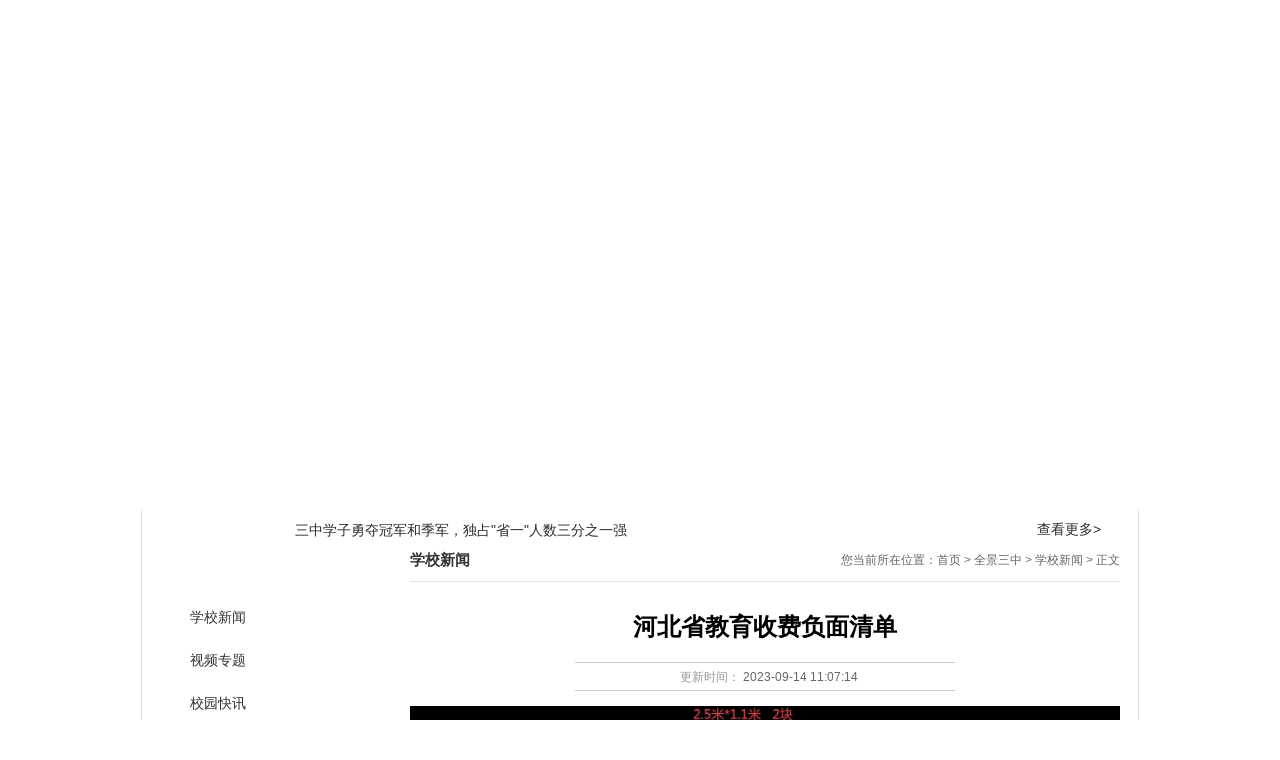

--- FILE ---
content_type: text/html;charset=utf-8
request_url: http://bdsz.com.cn/?m=show&cid=20&id=978
body_size: 4689
content:
<!DOCTYPE html PUBLIC "-//W3C//DTD XHTML 1.0 Transitional//EN" "http://www.w3.org/TR/xhtml1/DTD/xhtml1-transitional.dtd">
<html xmlns="http://www.w3.org/1999/xhtml">
<head>
<meta http-equiv="Content-Type" content="text/html; charset=utf-8" />
<title>河北省教育收费负面清单 - 学校新闻 - 保定市第三中学</title>
<meta name="generator" content="v21cn CMS" />
<meta name="author" content="Cl" />
<meta name="keywords" content="" />
<meta name="description" content="" />
<link href="templates/default/style/webstyle.css" type="text/css" rel="stylesheet" />
<script type="text/javascript" src="templates/default/js/jquery.min.js"></script>
<script type="text/javascript" src="templates/default/js/slideplay.js"></script>
<script type="text/javascript" src="templates/default/js/script.js"></script>
<script type="text/javascript" src="templates/default/js/jquery.cycle.all.min.js"></script>
<script type="text/javascript" src="templates/default/js/jquery.SuperSlide.2.1.1.js"></script>
</head>
<body>
<!-- header-->

<div class="header">
	<div class="headerswf">
    		<embed src="templates/default/flash/logo.swf"; width="92" height="91" quality="high" wmode="transparent" align="left" style="position: absolute; left:30px; top:45px;"></embed>
    		<embed src="templates/default/flash/zi.swf"; width="420" height="50" quality="high" wmode="transparent" align="left" style="position: absolute; left:370px; top:195px;"></embed> 
            <embed src="templates/default/flash/gezi.swf"; width="850" height="200" quality="high" wmode="transparent" align="right" style="position: absolute; right:-100px; top:10px;"></embed> 
            <embed src="templates/default/flash/gezi.swf"; width="850" height="200" quality="high" wmode="transparent" align="right" style="position: absolute; right:100px; top:50px;"></embed>  
   </div>
</div>
<!-- 导航栏目 -->
<div class="navBg">
    <ul class="nav">
        <li><a href="?m=news&cid=2" target="_blank">学校概况</a><ul class="nav_sub"><li><a href="?m=show&cid=15">学校简介</a></li><li><a href="?m=news&cid=17">学校荣誉</a></li><li><a href="?m=show&cid=19">联系我们</a></li><li><a href="?m=product&cid=40">校园风光</a></li></ul></li><li><a href="?m=news&cid=5" target="_blank">全景三中</a><ul class="nav_sub"><li><a href="?m=news&cid=20">学校新闻</a></li><li><a href="?m=product&cid=61">视频专题</a></li><li><a href="?m=news&cid=62">校园快讯</a></li><li><a href="?m=product&cid=64">军训展示</a></li></ul></li><li><a href="?m=news&cid=4" target="_blank">教学管理</a><ul class="nav_sub"><li><a href="?m=news&cid=22">业务交流</a></li><li><a href="?m=news&cid=21">工作安排</a></li><li><a href="?m=news&cid=23">优秀学子</a></li></ul></li><li><a href="?m=news&cid=25" target="_blank">教研之窗</a><ul class="nav_sub"><li><a href="http://121.18.97.92/">智慧课堂</a></li><li><a href="?m=news&cid=27">名师风采</a></li><li><a href="?m=news&cid=28">学科竞赛</a></li><li><a href="?m=news&cid=72">名师工作室</a></li></ul></li><li><a href="?m=news&cid=29" target="_blank">德育天地</a><ul class="nav_sub"><li><a href="?m=news&cid=33">德育活动</a></li><li><a href="?m=news&cid=34">班主任风采</a></li><li><a href="?m=news&cid=31">学生社团</a></li><li><a href="?m=news&cid=35">安全卫生</a></li></ul></li><li><a href="?m=news&cid=8" target="_blank">国际教育</a><ul class="nav_sub"><li><a href="?m=news&cid=12">国际交流</a></li><li><a href="?m=news&cid=13">国际课程</a></li><li><a href="?m=news&cid=11">留学项目</a></li></ul></li><li><a href="?m=news&cid=36" target="_blank">学生园地</a><ul class="nav_sub"><li><a href="?m=news&cid=37">高一年级</a></li><li><a href="?m=news&cid=38">高二年级</a></li><li><a href="?m=news&cid=39">高三年级</a></li></ul></li><li><a href="?m=news&cid=53" target="_blank">党团建设</a><ul class="nav_sub"><li><a href="?m=message&cid=14">意见留言板</a></li><li><a href="?m=news&cid=54">党建工作</a></li><li><a href="?m=news&cid=55">团旗飘飘</a></li><li><a href="?m=news&cid=57">教工活动</a></li></ul></li><li><a href="?m=news&cid=58" target="_blank">桃李芬芳</a><ul class="nav_sub"><li><a href="?m=news&cid=59">桃李芬芳</a></li></ul></li><li><a href="?m=news&cid=9" target="_blank">招生专栏</a><ul class="nav_sub"><li><a href="?m=news&cid=66">招生专栏</a></li></ul></li><li><a href="?m=news&cid=73" target="_blank">实验学校</a><ul class="nav_sub"><li><a href="?m=news&cid=74">教学动态</a></li><li><a href="?m=news&cid=75">德育活动</a></li><li><a href="?m=news&cid=76">招生信息</a></li></ul></li>    </ul>
</div>
<!-- /导航栏目 -->
<div class="mainbody_box">
    <div class="mainbody_box2">
		<div class="notice">
            <div class="shell fl">
                <div id="div1">
                                <a href="?m=show&cid=62&id=841">转发保定市教育局关于进一步加强市直中小学教职工管理工作的通知</a>
                                <a href="?m=show&cid=62&id=840">转发关于开展有偿补课整治省级督查的通知</a>
                                <a href="?m=show&cid=62&id=815">三中学子勇夺冠军和季军，独占"省一"人数三分之一强</a>
                                </div>
            </div>
            <script>
            var c,_=Function;
            with(o=document.getElementById("div1")){ innerHTML+=innerHTML; onmouseover=_("c=1"); onmouseout=_("c=0");}
            (F=_("if(#%40||!c)#++,#%=o.scrollHeight>>1;setTimeout(F,#%40?10:1500);".replace(/#/g,"o.scrollTop")))();
            </script>
            <div class="shell_more fr"><a href="?m=news&cid=62">查看更多&gt;</a></div>
            <div class="cl"></div>
        </div>
	</div>
</div>
<script type="text/javascript">
$(function(){
	/*下拉菜单*/
	$(".nav li").hover(function(){
		$(this).parents(".nav > li").find("a:first").addClass("on2");
		$(this).find("ul:first").show(); //鼠标滑过查找li下面的第一个ul显示
	},function(){
		var navobj = $(this).find("ul:first");
		navobj.hide();

		//鼠标离开隐藏li下面的ul
		if(navobj.attr("class") == "nav_sub")
		{
			$(this).find("a:first").removeClass("on2");
		}
	})

	//给li下面ul是s的样式的前一个同辈元素添加css
	$(".nav li ul li ul").prev().addClass("t");
})
</script>
<!-- /header-->
<!-- mainbody-->
<div class="mainbody_box">
    <div class="mainbody_box2">
        <div class="subBody">
            <div class="OneOfTwo">
                <div class="subTitle"> 
                    <span class="catname">学校新闻</span> 
                    <span class="fr">您当前所在位置：<a href="http://www.bdsz.com.cn">首页</a>&nbsp;&gt;&nbsp;<a href="?m=news&cid=5">全景三中</a>&nbsp;&gt;&nbsp;<a href="?m=news&cid=20">学校新闻</a>&nbsp;&gt;&nbsp;正文</span>
                    <div class="cl"></div>
                </div>
				<!-- 详细区域开始 -->
						<div class="listConts">
						<!-- 标题区域开始 -->
			<h1 class="title">河北省教育收费负面清单</h1>
			<div class="info">
				<small>更新时间：</small>2023-09-14 11:07:14			</div>
			<!-- 标题区域结束 -->
			<!-- 组图区域开始-->
						<!-- 组图区域结束 -->
			<!-- 内容区域开始 -->
			<div id="textarea">
				<img src="/uploads/image/20230914/1694668601.jpg" alt="" />			</div>
			<div class="author"> (编辑：admin)</div>
			<!-- 内容区域结束 -->
			<!-- 相关文章开始 -->
			<div class="preNext">
				<div class="line"><strong></strong></div>
				<ul class="text">
				<li>上一篇：<a href="?m=show&cid=20&id=977">保定市第三中学收费公示</a></li><li>下一篇：<a href="?m=show&cid=20&id=979">保定三中2022年度部门决算公开</a></li>				</ul>
			</div>
			<!-- 相关文章结束 -->
					</div>
		<!-- 详细区域结束 -->
            </div>
            <div class="TwoOfTwo">
                <div class="ny_zb">
                <div class="ny_zbbt"><span>全景三中</span></div>
                    <ul class="ny_zblb1">
                    	<li><a href="?m=news&cid=20">学校新闻</a><ul class="nav_sub"></ul></li><li><a href="?m=product&cid=61">视频专题</a><ul class="nav_sub"></ul></li><li><a href="?m=news&cid=62">校园快讯</a><ul class="nav_sub"></ul></li><li><a href="?m=product&cid=64">军训展示</a><ul class="nav_sub"></ul></li>                    </ul>
                </div>
                <div class="snav_bottom"></div>
                <div class="left_new">
                    <div class="left_new_title"><span>校园新闻</span></div>
                    <ul class="left_newlist">
                	                     <li><a href="?m=show&cid=20&id=1018">【辞旧迎新共欢畅 凝心聚力...</a></li>
                                        <li><a href="?m=show&cid=20&id=1017">【逐光向新程 筑梦启华章】...</a></li>
                                        <li><a href="?m=show&cid=20&id=1016">【保定三中科技节】思辨交...</a></li>
                                        <li><a href="?m=show&cid=20&id=1015">全国一等奖！省级精品课！...</a></li>
                                        <li><a href="?m=show&cid=20&id=1014">【践行勤俭节约 科技筑梦前...</a></li>
                                        </ul>
                </div>
                <div class="left_new">
                    <div class="left_new_title"><span>要闻导读</span></div>
                    <ul class="left_newlist">
                	                    <li><a href="?m=show&cid=20&id=1018">【辞旧迎新共欢畅 凝心聚力...</a></li>
                                        <li><a href="?m=show&cid=20&id=1017">【逐光向新程 筑梦启华章】...</a></li>
                                        <li><a href="?m=show&cid=20&id=1016">【保定三中科技节】思辨交...</a></li>
                                        <li><a href="?m=show&cid=20&id=1015">全国一等奖！省级精品课！...</a></li>
                                        <li><a href="?m=show&cid=20&id=1014">【践行勤俭节约 科技筑梦前...</a></li>
                                        </ul>
			</div>
            <div class="left_sousuo">
                    <div class="left_sousuo_title"><span>信息搜索</span></div>
                    <div class="search">
                        <form name="search" id="search" method="get" action="">
                            <input type="text" name="keyword" id="keyword" title="输入产品名进行搜索" value="" class="key" />
                            <input type="hidden" name="m" value="news" />
                            <button type="submit" id="search_btn" class="sub"><span>搜索</span></button>
                        </form>
                    </div>
             </div>
            <div class="cl"></div>
        </div>
		<div class="cl"></div>
     </div>
</div>
<!-- /mainbody-->
<!-- footer-->
<div class="mainbody_box">
    <div class="mainbody_box2">
        <div class="footer">
            <div class="footer_img fr"><a href="http://bszs.conac.cn/"><img src="templates/default/images/blue.png" /></a><a href="#"><img src="templates/default/images/oa2.gif" /></a></div>	
            版权所有：保定市第三中学 E_mail:bdsanzhong2012@163.com 学校电话：（0312）5023032 教务处电话：（0312）5016750<br>
            <a href="https://beian.miit.gov.cn/" target="_blank">工信部备案号：冀ICP备05030523号-1 </a><a target="_blank" href="http://www.beian.gov.cn/portal/registerSystemInfo?recordcode=13060602001011"><img src="templates/default/images/ghs.png" />冀公网安备 13060602001011号</a><br/>
            <a href="http://www.hbxhy.net" target="_blank">网站制作：[友乐网络]</a>
        </div>
	</div>
</div>
<div class="cd_bg"></div><!-- /footer-->
</body>
</html>

--- FILE ---
content_type: text/css
request_url: http://bdsz.com.cn/templates/default/style/webstyle.css
body_size: 5058
content:
@charset "utf-8";

/*全局控制*/
body{margin:0;padding:0;font-size:12px;line-height:22px;font-family:"微软雅黑",Arial;-webkit-text-size-adjust:none; background:url(../images/f.jpg) no-repeat bottom center;}
html,body,div,dl,dt,dd,ul,ol,li,h1,h2,h3,h4,h5,h6,pre,form,fieldset,input,textarea,p,blockquote,th,td,p{margin:0;padding:0;}
input,select,textarea{font-size:12px;line-height:16px;}img{border:0;}ul,li{list-style-type:none;}
a{color:#333;text-decoration:none;}
a:hover{text-decoration:underline;}
.tc{text-align:center;}.tl{text-align:left;}.tr{text-align:right;}
.dis{display:block;}.undis{display:none;}
.fl{float:left;}.fr{float:right;}.cl{clear:both;}.fb{font-weight:bold;}.fnb{font-weight:200;margin-left:-1px;}
.hr_1,.hr_10{font-size:1px;line-height:1px;clear:both;}
.hr_1{height:1px;}.hr_10{height:10px;}
input[type="text"]:focus,input[type="password"]:focus,textarea:focus{outline:none;}


/********************* 以下(结束标识)代码请在实际开发中删除 *********************/


/*头部区域*/
.header{ width:100%; background:url(../images/banner.jpg) no-repeat center top ; position:relative; min-width:1010px;}
.headerswf{ width:1010px;height:464px; margin:0 auto; position:relative; overflow:hidden;}
.navBg{ width:1010px; height:46px;margin:0 auto; background:url(../images/nav_bg.jpg) no-repeat;}
.nav{height:40px;line-height:40px;font-family:"微软雅黑"; padding:5px 0 0 4px;width:1006px;margin:0 auto;}
.nav li{float:left;  }
.nav li a{display:block; width:91px; text-align:center;font-size:16px;color:#fff;}
.nav li a.on2{background:#226A00;text-decoration:none; color:#fff;}
.nav li a:hover, .nav li a:hover.on{background:#226A00;text-decoration:none;}
.nav li ul{display:none;position:absolute;z-index:9999;} 
.nav li ul li{float:none;display:block;position:relative;line-height:20px;_display:inline;} 
.nav li ul li .s{display:none; position:absolute;top:0;left:140px;border-left:1px solid transparent;}
.nav li ul li .s li{display:none; float:none;}
.nav li ul li a{display:block; width:120px;background:#267700;text-align:left;font-weight:normal;font-size:14px;color:#f6df43; text-align:left; padding-left:15px; height:30px; line-height:30px;}
.nav li ul li a:hover{color:#fff;}
.nav .t,.nav .t:hover{/*background:url(../images/nav_ico.gif) no-repeat 120px center #333;*/;}

/*公告区域*/
.notice{width:981px;margin:0 auto;height:39px;line-height:39px;background:url(../images/notice_bg.jpg) no-repeat;color:#8d8d8d;overflow:hidden;}
.shell{width:730px; height:40px; padding-left:145px; }
.shell a{display:block;line-height:40px;text-decoration:none;color:#2c2c2c;font-size:14px;}
.shell a:hover{text-decoration:underline;}
.shell_more{ padding-right:30px;}
.shell_more a{ color:#2c2c2c;font-size:14px;}
.shell_more a:hover{ color:#a00f19;}
.notice #div1{height:40px; overflow:hidden;}




/*页面主要区域*/
.mainbody_box{width:1010px;margin:0 auto;}
.mainbody_box .mainbody_box2{width:996px; margin:0 auto; border-left:1px solid #e1e1e1;border-right:1px solid #e1e1e1; background:#fff;}
.mainbody_box .mainbody{ width:980px; margin:0 auto; overflow:hidden;}


/* 图片幻灯 */
.mainbody .OneOfTwo{width:978px; border:1px solid #dbdbdb; margin-top:3px;}
.mainbody .OneOfTwo #wrapper{ width:380px; margin:3px 7px 5px 4px;}
.mainbody .OneOfTwo #slider { width:380px;/* padding:0 0 10px;*/ margin:0 auto; }
.mainbody .OneOfTwo div#slideshow { height:255px; overflow:hidden; }
.mainbody .OneOfTwo .slider-item { width: 100% !important; height: 322px; }
.mainbody .OneOfTwo .slider_content_inner img { border: none; }
.mainbody .OneOfTwo .controls-center { margin-left: auto; margin-right: auto; }
.mainbody .OneOfTwo #slider_controls { padding-top:5px;}
.mainbody .OneOfTwo #slider_controls ul { width:380px; margin:0 auto; }
.mainbody .OneOfTwo #slider_controls ul li { float:left; padding:0 3px; }
.mainbody .OneOfTwo #slider_controls ul li a { border:3px solid #d6d6d6; display: block; float: left; outline: none; }
.mainbody .OneOfTwo #slider_controls ul li a:focus { outline: none; }
.mainbody .OneOfTwo #slider_controls ul li a.activeSlide {  border:3px solid #3b8419; }
.mainbody .OneOfTwo .newwarp{width:586px;_width:582px; height:358px; float:left; background:url(../images/ywdd_bg.jpg) repeat-x; border-left:1px solid #dbdbdb;}
.mainbody .OneOfTwo .newstitle{ padding:6px 8px 0 0; }
.mainbody .OneOfTwo .newstitle .more{ display:block; width:46px; height:11px; background:url(../images/more.jpg) no-repeat; margin-top:5px;}
.mainbody .OneOfTwo .newstitle a.more:hover{  background:url(../images/more_h.jpg) no-repeat;}
.mainbody .OneOfTwo .newslist{ margin-top:3px;}
.mainbody .OneOfTwo .newslist li{ width:256px; float:left; border-bottom:1px dashed #f2f2f2;margin-left:15px; _margin-left:10px; line-height:31px; background:url(../images/ywdd_list.jpg) 2px 12px no-repeat; padding-left:15px;}
.mainbody .OneOfTwo .newslist li a{color:#000; font-size:12px;}
.mainbody .OneOfTwo .newslist li a:hover{ color:#3B8419;}
.mainbody .OneOfTwo .newslist li span{float:right;font-family:Verdana;color:#8c8c8c;}

.TowOfTow{width:995px; padding-bottom:13px;}
.TowOfTow_listbox{ width:485px; float:left; background:url(../images/list_bg.jpg) repeat-x; border:1px solid #dfe1e0; margin-left:7px;_margin:0 3px 0 3px; margin-top:10px;}
.TowOfTow_listbox_title{ padding:5px 0 0 15px}
.TowOfTow_listbox_title .more{ display:block; width:46px; height:11px; background:url(../images/more.jpg) no-repeat; margin:8px 15px 0 0;} 
.TowOfTow_listbox_title a.more:hover{  background:url(../images/more_h.jpg) no-repeat;}
.TowOfTow_list{margin: 8px 0 12px 4px;}
.TowOfTow_list li{border-bottom:1px dashed #f2f2f2; margin:0 10px; line-height:31px; background:url(../images/list_li.jpg) 2px 10px no-repeat; padding:0 6px 0 20px;color:#000;}
.TowOfTow_list li a{ font-size:12px; color:#000;}
.TowOfTow_list li a:hover{color:#3B8419;}
.TowOfTow_list li span{ float:right;}


/*图片滚动*/
.scrollimg{ width:980px; border:1px solid #dedede; margin:10px 0 0 7px;}
.scrollBox{ width:977px; border:1px solid #fff;  background:url(images/scrollBg.png) ;border-top:1px solid #fff; position:relative; background:#ededed;}
.scrollBox .piclist{  overflow:hidden; zoom:1;}
.scrollBox .ohbox{overflow:hidden; position:relative;width:850px;left:55px;_left:45px; margin-top:15px;}
.scrollBox {position:relative;overflow:hidden;zoom:1;}
.scrollBox .piclist li img{ width:159px; height:104px;background:#fff;border:1px solid #c9bea9; padding:1px;}
.scrollBox .piclist li{float:left; display:inline; width:159px; margin-right:7px; }
.scrollBox .piclist li span{height:25px;line-height:25px;display:block;text-align:center; overflow:hidden;  }
.scrollBox .pageBtn span{ background:url(../images/bntBg.png) no-repeat; display:block;width:37px;height:59px;position:absolute;top:55px;cursor:pointer;text-indent:-999em;overflow:hidden; }
.scrollBox .pageBtn .prev{left:35px;background-position:-11px -84px ;}
.scrollBox .pageBtn .next{right:15px;background-position:-53px -84px ;}
.scrollBox .pageBtn .list{overflow:hidden;zoom:1;margin:10px 0 0 413px; }
.scrollBox .pageBtn .list li{ background:url(../images/bntBg.png); float:left; display:inline; width:15px;height:15px;background-position:-86px -57px ;cursor:pointer;margin-left:10px;line-height:10000px;overflow:hidden;  }
.scrollBox .pageBtn .list li.on{background-position:-114px -57px }



/*友情链接*/
.weblink{width:880px;line-height:24px;padding:10px 0;margin:0 auto;padding-left:80px;background:url(../images/weblink_title.png) no-repeat 0 center;font-family:Verdana;}
.weblink a{margin-left:20px;color:#6a6a6a;}
.weblink a:hover{color:#F60;}


/*页脚区域*/
.footer{ width:980px; margin:0 auto; padding:10px 0;border-top:1px solid #e3e3e3;text-align:left;line-height:24px;color:#000; background:#f1f1f1;}
.footer_img a{ padding-right:15px;}
.footer_img img{ vertical-align:middle;}
.cd_bg{ height:30px;}

/* 内页 */
.mainbody .ny_left{ width:400px;}

/*子页样式*/
.subBanner, .subBody{width:960px;margin:0 auto; padding-bottom:20px;}
.subBody .OneOfTwo{width:710px;float:right;}
.subBody .TwoOfTwo{width:222px;float:left;}
.subBody .TwoOfTwo .ny_zb{width:222px;overflow:hidden; background:#fff; font-family:"微软雅黑";margin:0 auto;}
.subBody .TwoOfTwo .ny_zbbt{ background:url(../images/snav_title.jpg) no-repeat; width:222px; height:52px;}
.subBody .TwoOfTwo .ny_zbbt span{padding-left:65px;font-size:16px;color:#fff;line-height:30px;}
.subBody .TwoOfTwo .ny_zbzz{  background-size:100% 100%; height:auto;}
.subBody .TwoOfTwo .ny_zblb1{padding:0 4px 20px 0px;}
.subBody .TwoOfTwo .ny_zblb1 li{line-height:33px;font-size:14px;color:#333;float:left;width:222px; background:url(../images/ny_zbzz.jpg) repeat-y;}
.subBody .TwoOfTwo .snav_bottom{ width:222px; height:9px; background:url(../images/snav_bottom.jpg) no-repeat;}
.subBody .TwoOfTwo .ny_zblb1 li a{display:block;padding-left:30px;text-decoration:none;color:#333; background:url(../images/cur.jpg) no-repeat center;}
.subBody .TwoOfTwo .ny_zblb1 li a:hover{ color:#3b8419;}
.subBody .TwoOfTwo .ny_zblb1 li a.cur{color:#2980c7;font-weight:bold;background:url(../images/cur2.jpg) no-repeat right;text-decoration:none;}
.subBody .TwoOfTwo .ny_zblb1 li ul{display:block;color:#666;    padding: 5px 0 5px 8px;}
.subBody .TwoOfTwo .ny_zblb1 li ul li{float:none;background-image:none;height:30px;line-height:30px;margin-top:0px;font-size:12px;}
.subBody .TwoOfTwo .ny_zblb1 li ul li a{display:block;background:url(../images/ny_zblb1.jpg) no-repeat bottom;}
.subBody .TwoOfTwo .ny_zblb1 li ul a:hover{color:#3b8419;}
.subBody .TwoOfTwo .left_new{ width:219px; margin-top:10px; border:1px solid #e3e3e3;}
.subBody .TwoOfTwo .left_new_title{ width:219px; height:28px; background:url(../images/left_new.jpg) no-repeat; line-height:28px;}
.subBody .TwoOfTwo .left_new_title span{ font-size:16px; color:#fff; padding-left:30px;}
.subBody .TwoOfTwo .left_newlist{ padding-bottom:5px;}
.subBody .TwoOfTwo .left_newlist li{ background:url(../images/list_li.jpg) no-repeat 3px 10px; line-height:30px;border-bottom: 1px dashed #d3d3d3; padding: 0 6px 0 20px; margin:0 3px;}
.subBody .TwoOfTwo .left_newlist li a{ font-size:14px;}
.subBody .TwoOfTwo .left_newlist li a:hover{ color:#360;}
.subBody .TwoOfTwo .left_sousuo{ width:219px; margin-top:10px; border:1px solid #e3e3e3; height:70px;}
.subBody .TwoOfTwo .left_sousuo_title{ width:219px; height:28px; background:url(../images/left_sousuo.jpg) no-repeat; line-height:28px;}
.subBody .TwoOfTwo .left_sousuo_title span{ font-size:16px; color:#fff; padding-left:30px;}
.subBody .TwoOfTwo .left_sousuo .search{width:175px; margin:0 auto; height:24px;margin-top:6px;background:url(../images/search_bg.gif) no-repeat;}
.subBody .TwoOfTwo .left_sousuo .search .key{width:140px;height:22px;line-height:22px;margin:1px 0 1px 5px;border:0;float:left;}
.subBody .TwoOfTwo .left_sousuo .search .key[type="text"]:focus{outline:none;}
.subBody .TwoOfTwo .left_sousuo .search .sub{float:right;width:30px;height:24px;background:url(../images/search_bg.gif) no-repeat right 0;border:none;cursor:pointer;}
.subBody .TwoOfTwo .left_sousuo .search .sub span{display:none;}
.subBody .subTitle{margin-bottom:25px;padding-bottom:10px;border-bottom:1px solid #e0e0e0;text-align:right;}
.subBody .subTitle .catname{font-size:15px;font-weight:bold;float:left;font-family:"微软雅黑";color:#333;}
.subBody .subTitle .shopcart{background:url(../images/shopcart_ico.gif) no-repeat 0 center; padding-left:20px;}
.subBody .subTitle a{color:#666;}
.subBody .subTitle span{color:#666;}
.subBody .subTitle a.goback{float:left;margin-left:10px;}
.subBody .subtype li{float:left;}
.subBody .subtype li a{background:#ffa41b;padding:2px 5px;margin-right:5px;color:#fff;}
.subBody .subtype li a:hover{text-decoration:none;background:#ff9900;}
.subBody .subtype li a.on{background:#999;}
.subBody .subtype2{padding:0 0 0 10px;}
.subBody .subtype2 li{float:left;}
.subBody .subtype2 li a{background:#fff8ed;border:1px solid #ff9900;padding:2px 5px;margin-right:5px;color:#3e3e3e;}
.subBody .subtype2 li a.on{color:#ff6600;}
.subCont{line-height:26px;color:#000;}
#textarea{ color:#000;}
#textarea img{ max-width:100%;}


/*新闻栏目*/
.news_list li{line-height:30px;background:url(../images/dot_line.gif) repeat-x 0 30px;padding-top:1px;}
.news_list li a:hover{text-decoration:none;color:#999;}
.news_list span{float:right;font-family:Arial;color:#5868bf;}
.news_list strong{padding-right:5px;font-size:8px;color:#fc0000;}

.news_list2 li{line-height:36px;border-bottom:1px solid #eff2f4; color:#a0a0a0;}
.news_list2 li span.title a{float:left;color:#000; font-size:14px;}
.news_list2 li span.title a:hover{text-decoration:none;color:#389d09;}
.news_list2 li span.time{float:right;}
.news_list2 li span.class{margin-left:12px;}
.news_list2 li span.class a{text-decoration:underline;color:#a0a0a0;}


/*产品栏目*/
.product_list li{width:33.3%;float:left;margin-bottom:7px;}
.product_list li a.img{width:220px;height:190px;display:table-cell;vertical-align:middle;text-align:center;*display:block;*font-size:125px;*font-family:Arial;border:1px solid #ccc;overflow:hidden;}
.product_list li a.img img{vertical-align:middle;}
.product_list li a.img:hover{border:1px solid #38a804;}
.product_list li p.info{width:220px;line-height:30px;}
.product_list li p.info span{font-family:Verdana;color:#38a804;float:right;}
.product_list li p.info a{float:left;color:#555;}



/*列表内容页*/
.listConts{line-height:26px;color:#666;}
.listConts .title{font-size:24px;text-align:center;line-height:40px;color:#000;}
.listConts .info{width:380px;height:27px;line-height:28px;text-align:center;margin:15px auto;border:1px solid #ccc;border-left:none;border-right:none;color:#666;}
.listConts .info small{margin-left:8px;margin-right:3px;color:#999;font-size:12px;}
.listConts .info .small,.info .big{font-family:Georgia;font-weight:bold;cursor:pointer;}
.listConts .info .small{font-size:10px;padding-right:3px;}
.listConts .info .big{color:#003ba6;padding-left:3px;}
.listConts .desc{margin:20px 0 15px;padding:5px 10px;line-height:20px;border:1px solid #f4e4b4;background:#fffff0;}
.listConts .showimg{margin:20px 0;text-align:center;}
.listConts .showimg a img{border:1px solid #ccc;padding:1px; width:100%;}
.listConts .showimg a:hover img{border:1px solid #F90;padding:1px;}
.listConts .conttitle{font-weight:bold;padding-bottom:7px;margin-bottom:7px;color:#2f2f2f;line-height:24px;border-bottom:1px solid #ddd;font-size:14px;}
.listConts .author{text-align:right;color:#999;}



/*招聘详细*/
.jobConts{line-height:30px;color:#666;}
.jobConts .line{background:#ccc;height:1px;overflow:hidden;font-size:0;margin:10px 0;}
.jobConts .jobdesc{background:#f5f5f5;padding:10px;color:#333;}
.jobConts strong{color:#333;}


/*留言栏目*/
.msgtitle{display:block;padding-bottom:5px;font-size:14px;font-weight:bold;}
.message_block{color:#666;}
.message_block p{padding:12px;}
.msg_input{width:400px;border:1px solid #e0e0e0;padding:8px 9px;background:#fff;font-size:13px;color:#888;-webkit-box-shadow:0px 2px 0px 0px rgba(0, 0, 0, 0.03);box-shadow:0px 2px 0px 0px rgba(0, 0, 0, 0.03);border-radius:2px;}
.msg_input_on{width:400px;border:1px solid #8cd1ff;background:#f1f9ff;padding:8px 9px;-webkit-box-shadow:0px 2px 0px 0px rgba(0, 0, 0, 0.03);box-shadow: 0px 2px 0px 0px rgba(0, 0, 0, 0.03);border-radius:2px;font-size:13px;color:#888;}
.message_labes{font-size:14px;}
.message_title{height:34px;line-height:34px;background:#f6f9fb;padding:0 12px;}
.message_title h2{color:#376b88;font-size:14px;float:left;}
.message_title span{float:right;font-weight:bold;color:#999;}
.message_info{color:#8ea6b6;text-align:right;}
.message_replay{background:#f5f5f5;padding:0 12px;}
.msg_btn_area{margin:16px 0;text-align:right;}
.msg_btn_area a{display:inline-block;padding:5px 15px;background:#389d09;color:#fff;text-align:center;font-family:"宋体";font-size:14px;overflow:hidden;cursor:pointer;font-weight:bold;}
.msg_btn_area a:hover{text-decoration:none;background:#F60}
.msgflag{margin-left:4px;font-size:12px;color:#900;}


/*大图样式*/
.picarr{position:relative;margin:20px auto;}
.picarr .picture{width:100%;text-align:center;}
.picarr .picture a{display:none;}
.picarr .preview{width:685px;margin-top:20px;padding:5px;background:#eef3fa;border-radius:5px;-webkit-border-radius:5px;-moz-border-radius:5px;}
.picarr .preview li{float:left;margin:4px;}
.picarr .preview li a{width:58px;height:45px;border:1px solid #fff;background:#fff;display:table-cell;vertical-align:middle;text-align:center;*display:block;*font-size:35px;*font-family:Arial;}
.picarr .preview li a img{vertical-align:middle;}
.picarr .preview li.current a{border:1px solid #000;}


/*详细页功能区*/
.preNext{position:relative;}
.preNext .line{height:10px;overflow:hidden;clear:both;background:url(../images/box_dotline.gif) left 15px repeat-x;margin:4px auto;padding-top:10px;}
.preNext .line strong{display:block;width:8px;height:10px;overflow:hidden;font-size:0px;line-height:100px;background:url(../images/box_dotline.gif) right -10px no-repeat;float:left;}
.preNext .text{color:#999;}
.preNext .actBox{position:absolute;top:25px;right:0;}
.preNext .actBox li{display:inline;padding-left:22px;background-image:url(../images/actbox-ico.gif);background-repeat:no-repeat;margin-left:10px;}
.preNext .actBox li a{color:#666;}
.preNext .actBox li#act-fav{background-position:4px 0px;}
.preNext .actBox li#act-err{background-position:4px -37px;}
.preNext .actBox li#act-pus{background-position:4px -73px;}
.preNext .actBox li#act-pnt{background-position:4px -109px;}


/*分页样式*/
.page_info{text-align:center;margin-top:10px;color:#333;}
.page_info span{padding:0 2px;font-weight:bold;}
.page_list{height:24px;line-height:24px;text-align:center;letter-spacing:0;font-family:"Arial Black";font-size:12px;margin-top:20px;}
.page_list a{display:inline-block;color:#898989;border:1px solid #e8e8e8;background:#f8f8f8;text-align:center;padding:0 8px;margin:0 1px;}
.page_list a:hover{color:#fff;border:1px solid #898989;background:#898989;}
.page_list a.on{color:#333;border:1px solid #ccc;background:#E5EDF2;}


/*内容分页*/
.contPage{height:20px;line-height:20px;text-align:center;letter-spacing:0;font-family:"Arial Black";font-size:10px;margin-top:20px; }
.contPage a{display:inline-block;color:#898989;background:#fff;text-align:center;padding:0 7px;margin:0 1px;}
.contPage a:hover{color:#fff;background:#898989;}
.contPage a.on{color:#333;background:#E5EDF2;border:1px solid #C2D5E3;}


在线客服
*html{background-image:url(about:blank);background-attachment:fixed;}
.kf{width:127px;border:1px solid #51b5f0;position:fixed;top:45%;right:0;background:url(../images/kf_ico.png) no-repeat 7px 10px #1a98d5;min-height:50px;_height:auto!important;_height:50px;
_position:absolute;_bottom:auto;_top:expression(eval(document.documentElement.scrollTop+document.documentElement.clientHeight-this.offsetHeight-(parseInt(this.currentStyle.marginTop,10)||130)-(parseInt(this.currentStyle.marginBottom,10)||130)));}
.kf_r{margin-left:37px;background:#16a2dd;color:#fff;text-align:center;padding:10px 0 10px;}
.kf_r img{margin-bottom:5px;}


/*Top按钮*/
*html{background-image:url(about:blank);background-attachment:fixed;}/*解决IE6下滚动抖动的问题*/
.tbox{width:50px;float:right;position:fixed;right:10px;bottom:15px;_position:absolute;_bottom:auto;_top:expression(eval(document.documentElement.scrollTop+document.documentElement.clientHeight-this.offsetHeight-(parseInt(this.currentStyle.marginTop,10)||0)-(parseInt(this.currentStyle.marginBottom,10)||0)));_margin-bottom:15px;display:none;}/*解决IE6下不兼容 position:fixed 的问题*/
.tbox #gotop{width:50px;height:50px;background:url(../images/icon.png) no-repeat 0 0;display:block;}

--- FILE ---
content_type: application/javascript
request_url: http://bdsz.com.cn/templates/default/js/script.js
body_size: 483
content:
$(function() {
	
	$('#slideshow').cycle({
        fx:     'fade',
        speed:  'slow',
        timeout: 5000,
        pager:  '#slider_nav',
        pagerAnchorBuilder: function(idx, slide) {
            // return sel string for existing anchor
            return '#slider_nav li:eq(' + (idx) + ') a';
        }
    });
	 
	// wrap 'span' to nav page link
	$('.topnav ul').children('li').each(function() {
		$(this).children('a').html('<span>'+$(this).children('a').text()+'</span>'); // add tags span to a href
	});
});

//Cufon.replace('h1, h2, h3,.topnav,.post_leave',{ hover:true } );	

--- FILE ---
content_type: application/javascript
request_url: http://bdsz.com.cn/templates/default/js/slideplay.js
body_size: 1599
content:
/*
**************************
(C)2000-2015 www.v21cn.net
update: 2011-11-9 13:18:36
person: Feng
**************************
*/

$(function() {
	var sWidth = $("#slideplay").width(); //获取焦点图的宽度（显示面积）
	var len = $("#slideplay ul li").length; //获取焦点图个数
	var index = 0;
	var picTimer;
	
	//以下代码添加数字按钮和按钮后的半透明条，还有上一页、下一页两个按钮
	var btn = "<div class='btnBg'></div><div class='btn'>";
	for(var i=0; i < len; i++) {
		btn += "<span></span>";
	}
	btn += "</div><div class='preNext pre'></div><div class='preNext next'></div>";
	$("#slideplay").append(btn);
	$("#slideplay .btnBg").css("opacity",0.5);

	//为小按钮添加鼠标滑入事件，以显示相应的内容
	$("#slideplay .btn span").css("opacity",0.4).mouseenter(function() {
		index = $("#slideplay .btn span").index(this);
		showPics(index);
	}).eq(0).trigger("mouseenter");

	//上一页、下一页按钮透明度处理
	$("#slideplay .preNext").css("opacity",0.2).hover(function() {
		$(this).stop(true,false).animate({"opacity":"0.5"},300);
	},function() {
		$(this).stop(true,false).animate({"opacity":"0.2"},300);
	});

	//上一页按钮
	$("#slideplay .pre").click(function() {
		index -= 1;
		if(index == -1) {index = len - 1;}
		showPics(index);
	});

	//下一页按钮
	$("#slideplay .next").click(function() {
		index += 1;
		if(index == len) {index = 0;}
		showPics(index);
	});

	//本例为左右滚动，即所有li元素都是在同一排向左浮动，所以这里需要计算出外围ul元素的宽度
	$("#slideplay ul").css("width",sWidth * (len));
	
	//鼠标滑上焦点图时停止自动播放，滑出时开始自动播放
	$("#slideplay").hover(function() {
		clearInterval(picTimer);
	},function() {
		picTimer = setInterval(function() {
			showPics(index);
			index++;
			if(index == len) {index = 0;}
		},4000); //此4000代表自动播放的间隔，单位：毫秒
	}).trigger("mouseleave");
	
	//显示图片函数，根据接收的index值显示相应的内容
	function showPics(index) { //普通切换
		var nowLeft = -index*sWidth; //根据index值计算ul元素的left值
		$("#slideplay ul").stop(true,false).animate({"left":nowLeft},300); //通过animate()调整ul元素滚动到计算出的position
		//$("#slideplay .btn span").removeClass("on").eq(index).addClass("on"); //为当前的按钮切换到选中的效果
		$("#slideplay .btn span").stop(true,false).animate({"opacity":"0.4"},300).eq(index).stop(true,false).animate({"opacity":"1"},300); //为当前的按钮切换到选中的效果
	}
});